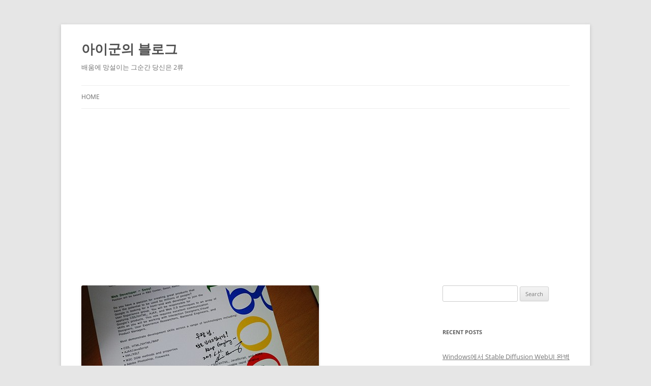

--- FILE ---
content_type: text/html; charset=UTF-8
request_url: http://theeye.pe.kr/archives/306
body_size: 11532
content:
<!DOCTYPE html>
<!--[if IE 7]>
<html class="ie ie7" lang="en-US">
<![endif]-->
<!--[if IE 8]>
<html class="ie ie8" lang="en-US">
<![endif]-->
<!--[if !(IE 7) & !(IE 8)]><!-->
<html lang="en-US">
<!--<![endif]-->
<head>
<meta charset="UTF-8" />
<meta name="viewport" content="width=device-width, initial-scale=1.0" />
<title>구글의 데니스 황님을 만났습니다 | 아이군의 블로그</title>
<link rel="profile" href="https://gmpg.org/xfn/11" />
<link rel="pingback" href="http://theeye.pe.kr/xmlrpc.php">
<!--[if lt IE 9]>
<script src="http://theeye.pe.kr/wp-content/themes/twentytwelve/js/html5.js?ver=3.7.0" type="text/javascript"></script>
<![endif]-->
<meta name='robots' content='max-image-preview:large' />
	<style>img:is([sizes="auto" i], [sizes^="auto," i]) { contain-intrinsic-size: 3000px 1500px }</style>
	<link rel='dns-prefetch' href='//www.googletagmanager.com' />
<link rel='dns-prefetch' href='//pagead2.googlesyndication.com' />
<link rel="alternate" type="application/rss+xml" title="아이군의 블로그 &raquo; Feed" href="http://theeye.pe.kr/feed" />
<link rel="alternate" type="application/rss+xml" title="아이군의 블로그 &raquo; Comments Feed" href="http://theeye.pe.kr/comments/feed" />
<link rel="alternate" type="application/rss+xml" title="아이군의 블로그 &raquo; 구글의 데니스 황님을 만났습니다 Comments Feed" href="http://theeye.pe.kr/archives/306/feed" />
<script type="text/javascript">
/* <![CDATA[ */
window._wpemojiSettings = {"baseUrl":"https:\/\/s.w.org\/images\/core\/emoji\/16.0.1\/72x72\/","ext":".png","svgUrl":"https:\/\/s.w.org\/images\/core\/emoji\/16.0.1\/svg\/","svgExt":".svg","source":{"concatemoji":"http:\/\/theeye.pe.kr\/wp-includes\/js\/wp-emoji-release.min.js?ver=6.8.3"}};
/*! This file is auto-generated */
!function(s,n){var o,i,e;function c(e){try{var t={supportTests:e,timestamp:(new Date).valueOf()};sessionStorage.setItem(o,JSON.stringify(t))}catch(e){}}function p(e,t,n){e.clearRect(0,0,e.canvas.width,e.canvas.height),e.fillText(t,0,0);var t=new Uint32Array(e.getImageData(0,0,e.canvas.width,e.canvas.height).data),a=(e.clearRect(0,0,e.canvas.width,e.canvas.height),e.fillText(n,0,0),new Uint32Array(e.getImageData(0,0,e.canvas.width,e.canvas.height).data));return t.every(function(e,t){return e===a[t]})}function u(e,t){e.clearRect(0,0,e.canvas.width,e.canvas.height),e.fillText(t,0,0);for(var n=e.getImageData(16,16,1,1),a=0;a<n.data.length;a++)if(0!==n.data[a])return!1;return!0}function f(e,t,n,a){switch(t){case"flag":return n(e,"\ud83c\udff3\ufe0f\u200d\u26a7\ufe0f","\ud83c\udff3\ufe0f\u200b\u26a7\ufe0f")?!1:!n(e,"\ud83c\udde8\ud83c\uddf6","\ud83c\udde8\u200b\ud83c\uddf6")&&!n(e,"\ud83c\udff4\udb40\udc67\udb40\udc62\udb40\udc65\udb40\udc6e\udb40\udc67\udb40\udc7f","\ud83c\udff4\u200b\udb40\udc67\u200b\udb40\udc62\u200b\udb40\udc65\u200b\udb40\udc6e\u200b\udb40\udc67\u200b\udb40\udc7f");case"emoji":return!a(e,"\ud83e\udedf")}return!1}function g(e,t,n,a){var r="undefined"!=typeof WorkerGlobalScope&&self instanceof WorkerGlobalScope?new OffscreenCanvas(300,150):s.createElement("canvas"),o=r.getContext("2d",{willReadFrequently:!0}),i=(o.textBaseline="top",o.font="600 32px Arial",{});return e.forEach(function(e){i[e]=t(o,e,n,a)}),i}function t(e){var t=s.createElement("script");t.src=e,t.defer=!0,s.head.appendChild(t)}"undefined"!=typeof Promise&&(o="wpEmojiSettingsSupports",i=["flag","emoji"],n.supports={everything:!0,everythingExceptFlag:!0},e=new Promise(function(e){s.addEventListener("DOMContentLoaded",e,{once:!0})}),new Promise(function(t){var n=function(){try{var e=JSON.parse(sessionStorage.getItem(o));if("object"==typeof e&&"number"==typeof e.timestamp&&(new Date).valueOf()<e.timestamp+604800&&"object"==typeof e.supportTests)return e.supportTests}catch(e){}return null}();if(!n){if("undefined"!=typeof Worker&&"undefined"!=typeof OffscreenCanvas&&"undefined"!=typeof URL&&URL.createObjectURL&&"undefined"!=typeof Blob)try{var e="postMessage("+g.toString()+"("+[JSON.stringify(i),f.toString(),p.toString(),u.toString()].join(",")+"));",a=new Blob([e],{type:"text/javascript"}),r=new Worker(URL.createObjectURL(a),{name:"wpTestEmojiSupports"});return void(r.onmessage=function(e){c(n=e.data),r.terminate(),t(n)})}catch(e){}c(n=g(i,f,p,u))}t(n)}).then(function(e){for(var t in e)n.supports[t]=e[t],n.supports.everything=n.supports.everything&&n.supports[t],"flag"!==t&&(n.supports.everythingExceptFlag=n.supports.everythingExceptFlag&&n.supports[t]);n.supports.everythingExceptFlag=n.supports.everythingExceptFlag&&!n.supports.flag,n.DOMReady=!1,n.readyCallback=function(){n.DOMReady=!0}}).then(function(){return e}).then(function(){var e;n.supports.everything||(n.readyCallback(),(e=n.source||{}).concatemoji?t(e.concatemoji):e.wpemoji&&e.twemoji&&(t(e.twemoji),t(e.wpemoji)))}))}((window,document),window._wpemojiSettings);
/* ]]> */
</script>
<style id='wp-emoji-styles-inline-css' type='text/css'>

	img.wp-smiley, img.emoji {
		display: inline !important;
		border: none !important;
		box-shadow: none !important;
		height: 1em !important;
		width: 1em !important;
		margin: 0 0.07em !important;
		vertical-align: -0.1em !important;
		background: none !important;
		padding: 0 !important;
	}
</style>
<link rel='stylesheet' id='wp-block-library-css' href='http://theeye.pe.kr/wp-includes/css/dist/block-library/style.min.css?ver=6.8.3' type='text/css' media='all' />
<style id='wp-block-library-theme-inline-css' type='text/css'>
.wp-block-audio :where(figcaption){color:#555;font-size:13px;text-align:center}.is-dark-theme .wp-block-audio :where(figcaption){color:#ffffffa6}.wp-block-audio{margin:0 0 1em}.wp-block-code{border:1px solid #ccc;border-radius:4px;font-family:Menlo,Consolas,monaco,monospace;padding:.8em 1em}.wp-block-embed :where(figcaption){color:#555;font-size:13px;text-align:center}.is-dark-theme .wp-block-embed :where(figcaption){color:#ffffffa6}.wp-block-embed{margin:0 0 1em}.blocks-gallery-caption{color:#555;font-size:13px;text-align:center}.is-dark-theme .blocks-gallery-caption{color:#ffffffa6}:root :where(.wp-block-image figcaption){color:#555;font-size:13px;text-align:center}.is-dark-theme :root :where(.wp-block-image figcaption){color:#ffffffa6}.wp-block-image{margin:0 0 1em}.wp-block-pullquote{border-bottom:4px solid;border-top:4px solid;color:currentColor;margin-bottom:1.75em}.wp-block-pullquote cite,.wp-block-pullquote footer,.wp-block-pullquote__citation{color:currentColor;font-size:.8125em;font-style:normal;text-transform:uppercase}.wp-block-quote{border-left:.25em solid;margin:0 0 1.75em;padding-left:1em}.wp-block-quote cite,.wp-block-quote footer{color:currentColor;font-size:.8125em;font-style:normal;position:relative}.wp-block-quote:where(.has-text-align-right){border-left:none;border-right:.25em solid;padding-left:0;padding-right:1em}.wp-block-quote:where(.has-text-align-center){border:none;padding-left:0}.wp-block-quote.is-large,.wp-block-quote.is-style-large,.wp-block-quote:where(.is-style-plain){border:none}.wp-block-search .wp-block-search__label{font-weight:700}.wp-block-search__button{border:1px solid #ccc;padding:.375em .625em}:where(.wp-block-group.has-background){padding:1.25em 2.375em}.wp-block-separator.has-css-opacity{opacity:.4}.wp-block-separator{border:none;border-bottom:2px solid;margin-left:auto;margin-right:auto}.wp-block-separator.has-alpha-channel-opacity{opacity:1}.wp-block-separator:not(.is-style-wide):not(.is-style-dots){width:100px}.wp-block-separator.has-background:not(.is-style-dots){border-bottom:none;height:1px}.wp-block-separator.has-background:not(.is-style-wide):not(.is-style-dots){height:2px}.wp-block-table{margin:0 0 1em}.wp-block-table td,.wp-block-table th{word-break:normal}.wp-block-table :where(figcaption){color:#555;font-size:13px;text-align:center}.is-dark-theme .wp-block-table :where(figcaption){color:#ffffffa6}.wp-block-video :where(figcaption){color:#555;font-size:13px;text-align:center}.is-dark-theme .wp-block-video :where(figcaption){color:#ffffffa6}.wp-block-video{margin:0 0 1em}:root :where(.wp-block-template-part.has-background){margin-bottom:0;margin-top:0;padding:1.25em 2.375em}
</style>
<style id='classic-theme-styles-inline-css' type='text/css'>
/*! This file is auto-generated */
.wp-block-button__link{color:#fff;background-color:#32373c;border-radius:9999px;box-shadow:none;text-decoration:none;padding:calc(.667em + 2px) calc(1.333em + 2px);font-size:1.125em}.wp-block-file__button{background:#32373c;color:#fff;text-decoration:none}
</style>
<style id='global-styles-inline-css' type='text/css'>
:root{--wp--preset--aspect-ratio--square: 1;--wp--preset--aspect-ratio--4-3: 4/3;--wp--preset--aspect-ratio--3-4: 3/4;--wp--preset--aspect-ratio--3-2: 3/2;--wp--preset--aspect-ratio--2-3: 2/3;--wp--preset--aspect-ratio--16-9: 16/9;--wp--preset--aspect-ratio--9-16: 9/16;--wp--preset--color--black: #000000;--wp--preset--color--cyan-bluish-gray: #abb8c3;--wp--preset--color--white: #fff;--wp--preset--color--pale-pink: #f78da7;--wp--preset--color--vivid-red: #cf2e2e;--wp--preset--color--luminous-vivid-orange: #ff6900;--wp--preset--color--luminous-vivid-amber: #fcb900;--wp--preset--color--light-green-cyan: #7bdcb5;--wp--preset--color--vivid-green-cyan: #00d084;--wp--preset--color--pale-cyan-blue: #8ed1fc;--wp--preset--color--vivid-cyan-blue: #0693e3;--wp--preset--color--vivid-purple: #9b51e0;--wp--preset--color--blue: #21759b;--wp--preset--color--dark-gray: #444;--wp--preset--color--medium-gray: #9f9f9f;--wp--preset--color--light-gray: #e6e6e6;--wp--preset--gradient--vivid-cyan-blue-to-vivid-purple: linear-gradient(135deg,rgba(6,147,227,1) 0%,rgb(155,81,224) 100%);--wp--preset--gradient--light-green-cyan-to-vivid-green-cyan: linear-gradient(135deg,rgb(122,220,180) 0%,rgb(0,208,130) 100%);--wp--preset--gradient--luminous-vivid-amber-to-luminous-vivid-orange: linear-gradient(135deg,rgba(252,185,0,1) 0%,rgba(255,105,0,1) 100%);--wp--preset--gradient--luminous-vivid-orange-to-vivid-red: linear-gradient(135deg,rgba(255,105,0,1) 0%,rgb(207,46,46) 100%);--wp--preset--gradient--very-light-gray-to-cyan-bluish-gray: linear-gradient(135deg,rgb(238,238,238) 0%,rgb(169,184,195) 100%);--wp--preset--gradient--cool-to-warm-spectrum: linear-gradient(135deg,rgb(74,234,220) 0%,rgb(151,120,209) 20%,rgb(207,42,186) 40%,rgb(238,44,130) 60%,rgb(251,105,98) 80%,rgb(254,248,76) 100%);--wp--preset--gradient--blush-light-purple: linear-gradient(135deg,rgb(255,206,236) 0%,rgb(152,150,240) 100%);--wp--preset--gradient--blush-bordeaux: linear-gradient(135deg,rgb(254,205,165) 0%,rgb(254,45,45) 50%,rgb(107,0,62) 100%);--wp--preset--gradient--luminous-dusk: linear-gradient(135deg,rgb(255,203,112) 0%,rgb(199,81,192) 50%,rgb(65,88,208) 100%);--wp--preset--gradient--pale-ocean: linear-gradient(135deg,rgb(255,245,203) 0%,rgb(182,227,212) 50%,rgb(51,167,181) 100%);--wp--preset--gradient--electric-grass: linear-gradient(135deg,rgb(202,248,128) 0%,rgb(113,206,126) 100%);--wp--preset--gradient--midnight: linear-gradient(135deg,rgb(2,3,129) 0%,rgb(40,116,252) 100%);--wp--preset--font-size--small: 13px;--wp--preset--font-size--medium: 20px;--wp--preset--font-size--large: 36px;--wp--preset--font-size--x-large: 42px;--wp--preset--spacing--20: 0.44rem;--wp--preset--spacing--30: 0.67rem;--wp--preset--spacing--40: 1rem;--wp--preset--spacing--50: 1.5rem;--wp--preset--spacing--60: 2.25rem;--wp--preset--spacing--70: 3.38rem;--wp--preset--spacing--80: 5.06rem;--wp--preset--shadow--natural: 6px 6px 9px rgba(0, 0, 0, 0.2);--wp--preset--shadow--deep: 12px 12px 50px rgba(0, 0, 0, 0.4);--wp--preset--shadow--sharp: 6px 6px 0px rgba(0, 0, 0, 0.2);--wp--preset--shadow--outlined: 6px 6px 0px -3px rgba(255, 255, 255, 1), 6px 6px rgba(0, 0, 0, 1);--wp--preset--shadow--crisp: 6px 6px 0px rgba(0, 0, 0, 1);}:where(.is-layout-flex){gap: 0.5em;}:where(.is-layout-grid){gap: 0.5em;}body .is-layout-flex{display: flex;}.is-layout-flex{flex-wrap: wrap;align-items: center;}.is-layout-flex > :is(*, div){margin: 0;}body .is-layout-grid{display: grid;}.is-layout-grid > :is(*, div){margin: 0;}:where(.wp-block-columns.is-layout-flex){gap: 2em;}:where(.wp-block-columns.is-layout-grid){gap: 2em;}:where(.wp-block-post-template.is-layout-flex){gap: 1.25em;}:where(.wp-block-post-template.is-layout-grid){gap: 1.25em;}.has-black-color{color: var(--wp--preset--color--black) !important;}.has-cyan-bluish-gray-color{color: var(--wp--preset--color--cyan-bluish-gray) !important;}.has-white-color{color: var(--wp--preset--color--white) !important;}.has-pale-pink-color{color: var(--wp--preset--color--pale-pink) !important;}.has-vivid-red-color{color: var(--wp--preset--color--vivid-red) !important;}.has-luminous-vivid-orange-color{color: var(--wp--preset--color--luminous-vivid-orange) !important;}.has-luminous-vivid-amber-color{color: var(--wp--preset--color--luminous-vivid-amber) !important;}.has-light-green-cyan-color{color: var(--wp--preset--color--light-green-cyan) !important;}.has-vivid-green-cyan-color{color: var(--wp--preset--color--vivid-green-cyan) !important;}.has-pale-cyan-blue-color{color: var(--wp--preset--color--pale-cyan-blue) !important;}.has-vivid-cyan-blue-color{color: var(--wp--preset--color--vivid-cyan-blue) !important;}.has-vivid-purple-color{color: var(--wp--preset--color--vivid-purple) !important;}.has-black-background-color{background-color: var(--wp--preset--color--black) !important;}.has-cyan-bluish-gray-background-color{background-color: var(--wp--preset--color--cyan-bluish-gray) !important;}.has-white-background-color{background-color: var(--wp--preset--color--white) !important;}.has-pale-pink-background-color{background-color: var(--wp--preset--color--pale-pink) !important;}.has-vivid-red-background-color{background-color: var(--wp--preset--color--vivid-red) !important;}.has-luminous-vivid-orange-background-color{background-color: var(--wp--preset--color--luminous-vivid-orange) !important;}.has-luminous-vivid-amber-background-color{background-color: var(--wp--preset--color--luminous-vivid-amber) !important;}.has-light-green-cyan-background-color{background-color: var(--wp--preset--color--light-green-cyan) !important;}.has-vivid-green-cyan-background-color{background-color: var(--wp--preset--color--vivid-green-cyan) !important;}.has-pale-cyan-blue-background-color{background-color: var(--wp--preset--color--pale-cyan-blue) !important;}.has-vivid-cyan-blue-background-color{background-color: var(--wp--preset--color--vivid-cyan-blue) !important;}.has-vivid-purple-background-color{background-color: var(--wp--preset--color--vivid-purple) !important;}.has-black-border-color{border-color: var(--wp--preset--color--black) !important;}.has-cyan-bluish-gray-border-color{border-color: var(--wp--preset--color--cyan-bluish-gray) !important;}.has-white-border-color{border-color: var(--wp--preset--color--white) !important;}.has-pale-pink-border-color{border-color: var(--wp--preset--color--pale-pink) !important;}.has-vivid-red-border-color{border-color: var(--wp--preset--color--vivid-red) !important;}.has-luminous-vivid-orange-border-color{border-color: var(--wp--preset--color--luminous-vivid-orange) !important;}.has-luminous-vivid-amber-border-color{border-color: var(--wp--preset--color--luminous-vivid-amber) !important;}.has-light-green-cyan-border-color{border-color: var(--wp--preset--color--light-green-cyan) !important;}.has-vivid-green-cyan-border-color{border-color: var(--wp--preset--color--vivid-green-cyan) !important;}.has-pale-cyan-blue-border-color{border-color: var(--wp--preset--color--pale-cyan-blue) !important;}.has-vivid-cyan-blue-border-color{border-color: var(--wp--preset--color--vivid-cyan-blue) !important;}.has-vivid-purple-border-color{border-color: var(--wp--preset--color--vivid-purple) !important;}.has-vivid-cyan-blue-to-vivid-purple-gradient-background{background: var(--wp--preset--gradient--vivid-cyan-blue-to-vivid-purple) !important;}.has-light-green-cyan-to-vivid-green-cyan-gradient-background{background: var(--wp--preset--gradient--light-green-cyan-to-vivid-green-cyan) !important;}.has-luminous-vivid-amber-to-luminous-vivid-orange-gradient-background{background: var(--wp--preset--gradient--luminous-vivid-amber-to-luminous-vivid-orange) !important;}.has-luminous-vivid-orange-to-vivid-red-gradient-background{background: var(--wp--preset--gradient--luminous-vivid-orange-to-vivid-red) !important;}.has-very-light-gray-to-cyan-bluish-gray-gradient-background{background: var(--wp--preset--gradient--very-light-gray-to-cyan-bluish-gray) !important;}.has-cool-to-warm-spectrum-gradient-background{background: var(--wp--preset--gradient--cool-to-warm-spectrum) !important;}.has-blush-light-purple-gradient-background{background: var(--wp--preset--gradient--blush-light-purple) !important;}.has-blush-bordeaux-gradient-background{background: var(--wp--preset--gradient--blush-bordeaux) !important;}.has-luminous-dusk-gradient-background{background: var(--wp--preset--gradient--luminous-dusk) !important;}.has-pale-ocean-gradient-background{background: var(--wp--preset--gradient--pale-ocean) !important;}.has-electric-grass-gradient-background{background: var(--wp--preset--gradient--electric-grass) !important;}.has-midnight-gradient-background{background: var(--wp--preset--gradient--midnight) !important;}.has-small-font-size{font-size: var(--wp--preset--font-size--small) !important;}.has-medium-font-size{font-size: var(--wp--preset--font-size--medium) !important;}.has-large-font-size{font-size: var(--wp--preset--font-size--large) !important;}.has-x-large-font-size{font-size: var(--wp--preset--font-size--x-large) !important;}
:where(.wp-block-post-template.is-layout-flex){gap: 1.25em;}:where(.wp-block-post-template.is-layout-grid){gap: 1.25em;}
:where(.wp-block-columns.is-layout-flex){gap: 2em;}:where(.wp-block-columns.is-layout-grid){gap: 2em;}
:root :where(.wp-block-pullquote){font-size: 1.5em;line-height: 1.6;}
</style>
<link rel='stylesheet' id='twentytwelve-fonts-css' href='http://theeye.pe.kr/wp-content/themes/twentytwelve/fonts/font-open-sans.css?ver=20230328' type='text/css' media='all' />
<link rel='stylesheet' id='twentytwelve-style-css' href='http://theeye.pe.kr/wp-content/themes/twentytwelve/style.css?ver=20250715' type='text/css' media='all' />
<link rel='stylesheet' id='twentytwelve-block-style-css' href='http://theeye.pe.kr/wp-content/themes/twentytwelve/css/blocks.css?ver=20240812' type='text/css' media='all' />
<!--[if lt IE 9]>
<link rel='stylesheet' id='twentytwelve-ie-css' href='http://theeye.pe.kr/wp-content/themes/twentytwelve/css/ie.css?ver=20240722' type='text/css' media='all' />
<![endif]-->
<link rel='stylesheet' id='hcb-style-css' href='http://theeye.pe.kr/wp-content/plugins/highlighting-code-block/build/css/hcb--light.css?ver=2.0.1' type='text/css' media='all' />
<style id='hcb-style-inline-css' type='text/css'>
:root{--hcb--fz--base: 14px}:root{--hcb--fz--mobile: 13px}:root{--hcb--ff:Menlo, Consolas, "Hiragino Kaku Gothic ProN", "Hiragino Sans", Meiryo, sans-serif;}
</style>
<script type="text/javascript" src="http://theeye.pe.kr/wp-includes/js/jquery/jquery.min.js?ver=3.7.1" id="jquery-core-js"></script>
<script type="text/javascript" src="http://theeye.pe.kr/wp-includes/js/jquery/jquery-migrate.min.js?ver=3.4.1" id="jquery-migrate-js"></script>
<script type="text/javascript" src="http://theeye.pe.kr/wp-content/themes/twentytwelve/js/navigation.js?ver=20250303" id="twentytwelve-navigation-js" defer="defer" data-wp-strategy="defer"></script>

<!-- Google tag (gtag.js) snippet added by Site Kit -->
<!-- Google Analytics snippet added by Site Kit -->
<script type="text/javascript" src="https://www.googletagmanager.com/gtag/js?id=GT-K8DZHFL" id="google_gtagjs-js" async></script>
<script type="text/javascript" id="google_gtagjs-js-after">
/* <![CDATA[ */
window.dataLayer = window.dataLayer || [];function gtag(){dataLayer.push(arguments);}
gtag("set","linker",{"domains":["theeye.pe.kr"]});
gtag("js", new Date());
gtag("set", "developer_id.dZTNiMT", true);
gtag("config", "GT-K8DZHFL");
/* ]]> */
</script>
<link rel="https://api.w.org/" href="http://theeye.pe.kr/wp-json/" /><link rel="alternate" title="JSON" type="application/json" href="http://theeye.pe.kr/wp-json/wp/v2/posts/306" /><link rel="EditURI" type="application/rsd+xml" title="RSD" href="http://theeye.pe.kr/xmlrpc.php?rsd" />
<meta name="generator" content="WordPress 6.8.3" />
<link rel="canonical" href="http://theeye.pe.kr/archives/306" />
<link rel='shortlink' href='http://theeye.pe.kr/?p=306' />
<link rel="alternate" title="oEmbed (JSON)" type="application/json+oembed" href="http://theeye.pe.kr/wp-json/oembed/1.0/embed?url=http%3A%2F%2Ftheeye.pe.kr%2Farchives%2F306" />
<link rel="alternate" title="oEmbed (XML)" type="text/xml+oembed" href="http://theeye.pe.kr/wp-json/oembed/1.0/embed?url=http%3A%2F%2Ftheeye.pe.kr%2Farchives%2F306&#038;format=xml" />
<meta name="generator" content="Site Kit by Google 1.170.0" /><link rel="stylesheet" href="https://cdnjs.cloudflare.com/ajax/libs/prism/1.29.0/themes/prism.min.css" integrity="sha512-tN7Ec6zAFaVSG3TpNAKtk4DOHNpSwKHxxrsiw4GHKESGPs5njn/0sMCUMl2svV4wo4BK/rCP7juYz+zx+l6oeQ==" crossorigin="anonymous" referrerpolicy="no-referrer" />
<!-- Google AdSense meta tags added by Site Kit -->
<meta name="google-adsense-platform-account" content="ca-host-pub-2644536267352236">
<meta name="google-adsense-platform-domain" content="sitekit.withgoogle.com">
<!-- End Google AdSense meta tags added by Site Kit -->
<style type="text/css">.recentcomments a{display:inline !important;padding:0 !important;margin:0 !important;}</style><link rel="amphtml" href="http://theeye.pe.kr/archives/306/amp">
<!-- Google AdSense snippet added by Site Kit -->
<script type="text/javascript" async="async" src="https://pagead2.googlesyndication.com/pagead/js/adsbygoogle.js?client=ca-pub-3987969772234243&amp;host=ca-host-pub-2644536267352236" crossorigin="anonymous"></script>

<!-- End Google AdSense snippet added by Site Kit -->
<link rel="icon" href="http://theeye.pe.kr/wp-content/uploads/2022/09/cropped-dennis.jpg-32x32.jpg" sizes="32x32" />
<link rel="icon" href="http://theeye.pe.kr/wp-content/uploads/2022/09/cropped-dennis.jpg-192x192.jpg" sizes="192x192" />
<link rel="apple-touch-icon" href="http://theeye.pe.kr/wp-content/uploads/2022/09/cropped-dennis.jpg-180x180.jpg" />
<meta name="msapplication-TileImage" content="http://theeye.pe.kr/wp-content/uploads/2022/09/cropped-dennis.jpg-270x270.jpg" />
</head>

<body class="wp-singular post-template-default single single-post postid-306 single-format-standard wp-embed-responsive wp-theme-twentytwelve custom-font-enabled single-author">
<script src="https://cdnjs.cloudflare.com/ajax/libs/highlight.js/11.6.0/highlight.min.js" integrity="sha512-gU7kztaQEl7SHJyraPfZLQCNnrKdaQi5ndOyt4L4UPL/FHDd/uB9Je6KDARIqwnNNE27hnqoWLBq+Kpe4iHfeQ==" crossorigin="anonymous" referrerpolicy="no-referrer"></script>
<script>
	document.addEventListener("DOMContentLoaded", function () {
		hljs.highlightAll()
	})
</script>
<script src="https://cdnjs.cloudflare.com/ajax/libs/prism/1.29.0/components/prism-core.min.js" integrity="sha512-9khQRAUBYEJDCDVP2yw3LRUQvjJ0Pjx0EShmaQjcHa6AXiOv6qHQu9lCAIR8O+/D8FtaCoJ2c0Tf9Xo7hYH01Q==" crossorigin="anonymous" referrerpolicy="no-referrer"></script>
<script src="https://cdnjs.cloudflare.com/ajax/libs/prism/1.29.0/plugins/autoloader/prism-autoloader.min.js" integrity="sha512-SkmBfuA2hqjzEVpmnMt/LINrjop3GKWqsuLSSB3e7iBmYK7JuWw4ldmmxwD9mdm2IRTTi0OxSAfEGvgEi0i2Kw==" crossorigin="anonymous" referrerpolicy="no-referrer"></script><div id="page" class="hfeed site">
	<a class="screen-reader-text skip-link" href="#content">Skip to content</a>
	<header id="masthead" class="site-header">
		<hgroup>
					<h1 class="site-title"><a href="http://theeye.pe.kr/" rel="home" >아이군의 블로그</a></h1>
			<h2 class="site-description">배움에 망설이는 그순간 당신은 2류</h2>
		</hgroup>

		<nav id="site-navigation" class="main-navigation">
			<button class="menu-toggle">Menu</button>
			<div class="nav-menu"><ul>
<li ><a href="http://theeye.pe.kr/">Home</a></li></ul></div>
		</nav><!-- #site-navigation -->

			</header><!-- #masthead -->

	<div id="main" class="wrapper">

	<div id="primary" class="site-content">
		<div id="content" role="main">

			
				
	<article id="post-306" class="post-306 post type-post status-publish format-standard has-post-thumbnail hentry category-life-a-day tag-google tag-69 tag-270 tag-271 tag-272">
				<header class="entry-header">
			<img width="467" height="270" src="http://theeye.pe.kr/wp-content/uploads/1/1194846990-467x270.jpg" class="attachment-post-thumbnail size-post-thumbnail wp-post-image" alt="" decoding="async" fetchpriority="high" />
						<h1 class="entry-title">구글의 데니스 황님을 만났습니다</h1>
										<div class="comments-link">
					<a href="http://theeye.pe.kr/archives/306#comments"><span class="dsq-postid" data-dsqidentifier="306 http://theeye.pe.kr/archives/306">2 Replies</span></a>				</div><!-- .comments-link -->
					</header><!-- .entry-header -->

				<div class="entry-content">
			<p><P>제목이 낚시같군요. 말그대로 만났습니다. 대화는 한 1분 정도밖에 못했습니다-_-a</p>
<p>그래도 세계의 빅브라더격인 구글에서 웹마스터 총괄을 하시는 분인데 너무나도 한국적이고 인심이 좋으신면을 보고 저도 적잖아 놀랐습니다.</p>
<p>그래도 다른사람들이 싸인을 받길래 저도 잽싸게 대열에 합류했습니다. 몇가지 짧은 대화도 오갔고요^^;</p>
<p><img decoding="async" src="http://theeye.pe.kr/wp-content/uploads/1/1337723141.jpg" class="aligncenter" width="700" height="467" alt="사용자 삽입 이미지" /><br />눈빛 교감입니다. 정말 얼굴 작으시더군요; </p>
<p><img decoding="async" src="http://theeye.pe.kr/wp-content/uploads/1/1382674474.jpg" class="aligncenter" width="700" height="467" alt="사용자 삽입 이미지" /><br />저도 외국쪽 행사 사진알바를 해본지라, 느꼈던건데 외국인들은 정말 사진용 표정이 있다는 느낌이었습니다. 같은 파티라도 한국 하객들은 사진을 찍는걸 싫어하거나 찍어도 무표정인데 반해 외국인들은 항상 밝고 시원스런 미소를 가지고 있었습니다.</p>
<p>한국인의 안면근육 구조가 이상할까 생각했었는데 역시나 문화적인 차이인가 봅니다. 저도 사진용 표정 연습좀 해야겠습니다. 아무튼 가문의 영광~이 사진 평생 간직해야 겠네요.</p>
<p><img loading="lazy" decoding="async" src="http://theeye.pe.kr/wp-content/uploads/1/1194846990.jpg" class="aligncenter" width="467" height="700" alt="사용자 삽입 이미지" /><br />받아온 싸인입니다. 많은 사람들이 싸인 요청을 한걸로 알고 있는데 이렇게 꼬박꼬박 성의있는 싸인을 해주시더군요. 정말 따뜻한 분이라는걸 느꼈습니다.</p>
<p>아무튼 자기 할일을 열심히 하고 있는 정말 멋진 사람들을 만날수 있다는것은 저에게 있어 정말 큰 행운입니다.</p>
<p>PS : 아닛 근데 저 뒤에 사진에 싱크로율 99%를 보이는 여자분은 누구실까요; 이거 초상권이라는것도 있는데 어떻게 가려야 하는건지 걱정입니다.</P></p>
					</div><!-- .entry-content -->
		
		<footer class="entry-meta">
			This entry was posted in <a href="http://theeye.pe.kr/archives/category/life-a-day" rel="category tag">하루를살아가며</a> and tagged <a href="http://theeye.pe.kr/archives/tag/google" rel="tag">google</a>, <a href="http://theeye.pe.kr/archives/tag/%ea%b5%ac%ea%b8%80" rel="tag">구글</a>, <a href="http://theeye.pe.kr/archives/tag/%eb%8d%b0%eb%8b%88%ec%8a%a4-%ed%99%a9" rel="tag">데니스 황</a>, <a href="http://theeye.pe.kr/archives/tag/%eb%8d%b0%eb%8b%88%ec%8a%a4%ed%99%a9" rel="tag">데니스황</a>, <a href="http://theeye.pe.kr/archives/tag/%ec%9b%b9%ec%97%a1%ec%8a%a4%ec%bd%98" rel="tag">웹엡스콘</a> on <a href="http://theeye.pe.kr/archives/306" title="4:31 pm" rel="bookmark"><time class="entry-date" datetime="2007-06-21T16:31:22+09:00">June 21, 2007</time></a><span class="by-author"> by <span class="author vcard"><a class="url fn n" href="http://theeye.pe.kr/archives/author/iies" title="View all posts by 아이" rel="author">아이</a></span></span>.								</footer><!-- .entry-meta -->
	</article><!-- #post -->

				<nav class="nav-single">
					<h3 class="assistive-text">Post navigation</h3>
					<span class="nav-previous"><a href="http://theeye.pe.kr/archives/302" rel="prev"><span class="meta-nav">&larr;</span> 미니스커트 폰을 샀습니다</a></span>
					<span class="nav-next"><a href="http://theeye.pe.kr/archives/310" rel="next">RHEL 5 AP 구매하였습니다 <span class="meta-nav">&rarr;</span></a></span>
				</nav><!-- .nav-single -->

				
<div id="disqus_thread"></div>

			
		</div><!-- #content -->
	</div><!-- #primary -->


			<div id="secondary" class="widget-area" role="complementary">
			<aside id="search-2" class="widget widget_search"><form role="search" method="get" id="searchform" class="searchform" action="http://theeye.pe.kr/">
				<div>
					<label class="screen-reader-text" for="s">Search for:</label>
					<input type="text" value="" name="s" id="s" />
					<input type="submit" id="searchsubmit" value="Search" />
				</div>
			</form></aside>
		<aside id="recent-posts-2" class="widget widget_recent_entries">
		<h3 class="widget-title">Recent Posts</h3>
		<ul>
											<li>
					<a href="http://theeye.pe.kr/archives/2976">Windows에서 Stable Diffusion WebUI 완벽 설치 (NVIDIA GPU 기준)</a>
									</li>
											<li>
					<a href="http://theeye.pe.kr/archives/2966">에버노트 Evernote 한번에 모든 노트 Enex 추출하기</a>
									</li>
											<li>
					<a href="http://theeye.pe.kr/archives/2891">macOS Mojave 에서 SSL 지원하는 Apache 웹서버 설치하기</a>
									</li>
											<li>
					<a href="http://theeye.pe.kr/archives/2872">Javascript &#8211; Garbage Collection</a>
									</li>
											<li>
					<a href="http://theeye.pe.kr/archives/2868">Javascript &#8211; 현대 모드 &#8220;use strict&#8221;</a>
									</li>
											<li>
					<a href="http://theeye.pe.kr/archives/2848">Cocos2d-X 웹게임 개발하기 &#8211; Mac에서 개발환경 구축하기</a>
									</li>
											<li>
					<a href="http://theeye.pe.kr/archives/2842">Mac Sierra 업그레이드 후 ADB 연결이 간헐적으로 끊어지는 문제 해결하기</a>
									</li>
											<li>
					<a href="http://theeye.pe.kr/archives/2832">AngularJS PhoneCat 튜토리얼 앱 &#8211; 컴포넌트</a>
									</li>
											<li>
					<a href="http://theeye.pe.kr/archives/2824">AngularJS PhoneCat 튜토리얼 앱 &#8211; 정적/동적 템플릿</a>
									</li>
											<li>
					<a href="http://theeye.pe.kr/archives/2819">AngularJS PhoneCat 튜토리얼 앱 &#8211; 부트스트래핑</a>
									</li>
					</ul>

		</aside><aside id="recent-comments-2" class="widget widget_recent_comments"><h3 class="widget-title">Recent Comments</h3><ul id="recentcomments"><li class="recentcomments"><span class="comment-author-link"><a href="https://vslist.live/15912/" class="url" rel="ugc external nofollow">Javalongint比較 - 코딩면접 질문 - java int와 long차이</a></span> on <a href="http://theeye.pe.kr/archives/457#comment-2381">JAVA에서 자주 쓰이는 형변환</a></li><li class="recentcomments"><span class="comment-author-link"><a href="http://ysontool.com" class="url" rel="ugc external nofollow">yson</a></span> on <a href="http://theeye.pe.kr/archives/2725#comment-2362">Unity C# &#8211; Coroutine 알아보기</a></li><li class="recentcomments"><span class="comment-author-link">김대호</span> on <a href="http://theeye.pe.kr/archives/2725#comment-2361">Unity C# &#8211; Coroutine 알아보기</a></li><li class="recentcomments"><span class="comment-author-link">Sang Ik Bae</span> on <a href="http://theeye.pe.kr/archives/1917#comment-2357">샤딩과 파티셔닝의 차이점</a></li><li class="recentcomments"><span class="comment-author-link"><a href="https://cheolguso.com" class="url" rel="ugc external nofollow">CHEOLGUSO</a></span> on <a href="http://theeye.pe.kr/archives/2872#comment-2356">Javascript &#8211; Garbage Collection</a></li><li class="recentcomments"><span class="comment-author-link"><a href="https://stockoverflow1.wordpress.com/2018/01/26/java-%ea%b0%84%eb%8b%a8%ed%95%98%ea%b2%8c-%ec%82%ac%ec%9a%a9%ed%95%98%eb%8a%94-%eb%9e%9c%eb%8d%a4-%eb%ac%b8%ec%9e%90%ec%97%b4-%ec%83%9d%ec%84%b1-generat" class="url" rel="ugc external nofollow">[Java] 간단하게 사용하는 랜덤 문자열 생성 (Generate random string) &#8211; StockOverFlow</a></span> on <a href="http://theeye.pe.kr/archives/1321#comment-2355">[Java] 간단하게 사용하는 랜덤 문자열 생성 (Generate random string)</a></li><li class="recentcomments"><span class="comment-author-link">Bảo Toàn</span> on <a href="http://theeye.pe.kr/archives/2206#comment-2354">Spring Boot에서 UTF-8기반 한글 설정하기</a></li><li class="recentcomments"><span class="comment-author-link"><a href="http://cheekee.co.kr/?p=368" class="url" rel="ugc external nofollow">자바 엑셀 다운로드 예제 코드 &#8211; De Memory</a></span> on <a href="http://theeye.pe.kr/archives/1144#comment-2353">[Eclipse] 일반 Java 프로젝트에서 라이브러리 추가하기</a></li><li class="recentcomments"><span class="comment-author-link">고건주</span> on <a href="http://theeye.pe.kr/archives/1917#comment-2352">샤딩과 파티셔닝의 차이점</a></li><li class="recentcomments"><span class="comment-author-link">Changgon Joseph Cho</span> on <a href="http://theeye.pe.kr/archives/2725#comment-2351">Unity C# &#8211; Coroutine 알아보기</a></li></ul></aside><aside id="categories-2" class="widget widget_categories"><h3 class="widget-title">Categories</h3>
			<ul>
					<li class="cat-item cat-item-37"><a href="http://theeye.pe.kr/archives/category/spiteful-remark">나혼자만의독설</a> (38)
</li>
	<li class="cat-item cat-item-3"><a href="http://theeye.pe.kr/archives/category/amateur-photographer">아마츄어사진가</a> (22)
</li>
	<li class="cat-item cat-item-52"><a href="http://theeye.pe.kr/archives/category/food-for-soul">영혼의양식</a> (21)
</li>
	<li class="cat-item cat-item-2"><a href="http://theeye.pe.kr/archives/category/life-a-day">하루를살아가며</a> (64)
</li>
	<li class="cat-item cat-item-1683"><a href="http://theeye.pe.kr/archives/category/dumb-programmer">허접프로그래머</a> (486)
<ul class='children'>
	<li class="cat-item cat-item-1187"><a href="http://theeye.pe.kr/archives/category/dumb-programmer/dev-android">Android</a> (64)
</li>
	<li class="cat-item cat-item-650"><a href="http://theeye.pe.kr/archives/category/dumb-programmer/dev-c-sharp">C#</a> (8)
</li>
	<li class="cat-item cat-item-760"><a href="http://theeye.pe.kr/archives/category/dumb-programmer/dev-ios">iOS/Swift</a> (82)
</li>
	<li class="cat-item cat-item-67"><a href="http://theeye.pe.kr/archives/category/dumb-programmer/dev-java">JAVA</a> (64)
</li>
	<li class="cat-item cat-item-472"><a href="http://theeye.pe.kr/archives/category/dumb-programmer/dev-javascript">JAVASCRIPT</a> (24)
</li>
	<li class="cat-item cat-item-1901"><a href="http://theeye.pe.kr/archives/category/dumb-programmer/kotlin">Kotlin</a> (1)
</li>
	<li class="cat-item cat-item-1678"><a href="http://theeye.pe.kr/archives/category/dumb-programmer/dev-node-js">Node.JS</a> (1)
</li>
	<li class="cat-item cat-item-1440"><a href="http://theeye.pe.kr/archives/category/dumb-programmer/dev-nosql">NoSQL</a> (22)
</li>
	<li class="cat-item cat-item-1817"><a href="http://theeye.pe.kr/archives/category/dumb-programmer/dev-pebbel">Pebble</a> (2)
</li>
	<li class="cat-item cat-item-361"><a href="http://theeye.pe.kr/archives/category/dumb-programmer/dev-php">PHP</a> (5)
</li>
	<li class="cat-item cat-item-1639"><a href="http://theeye.pe.kr/archives/category/dumb-programmer/dev-ruby">Ruby on Rails</a> (6)
</li>
	<li class="cat-item cat-item-2032"><a href="http://theeye.pe.kr/archives/category/dumb-programmer/stable-diffusion">StableDiffusion</a> (1)
</li>
	<li class="cat-item cat-item-1658"><a href="http://theeye.pe.kr/archives/category/dumb-programmer/unity3d">Unity3D</a> (16)
</li>
	<li class="cat-item cat-item-21"><a href="http://theeye.pe.kr/archives/category/dumb-programmer/dev-misc">개발참고자료</a> (37)
</li>
	<li class="cat-item cat-item-18"><a href="http://theeye.pe.kr/archives/category/dumb-programmer/dev-project">개발프로젝트</a> (15)
</li>
	<li class="cat-item cat-item-180"><a href="http://theeye.pe.kr/archives/category/dumb-programmer/dev-network">네트워크</a> (1)
</li>
	<li class="cat-item cat-item-103"><a href="http://theeye.pe.kr/archives/category/dumb-programmer/dev-database">데이터베이스</a> (8)
</li>
	<li class="cat-item cat-item-12"><a href="http://theeye.pe.kr/archives/category/dumb-programmer/dev-linux-server">리눅스서버관리</a> (120)
</li>
	<li class="cat-item cat-item-1561"><a href="http://theeye.pe.kr/archives/category/dumb-programmer/dev-windows-server">윈도우서버관리</a> (1)
</li>
	<li class="cat-item cat-item-11"><a href="http://theeye.pe.kr/archives/category/dumb-programmer/dev-security">해킹보안</a> (15)
</li>
</ul>
</li>
			</ul>

			</aside><aside id="meta-2" class="widget widget_meta"><h3 class="widget-title">Meta</h3>
		<ul>
						<li><a href="http://theeye.pe.kr/wp-login.php">Log in</a></li>
			<li><a href="http://theeye.pe.kr/feed">Entries feed</a></li>
			<li><a href="http://theeye.pe.kr/comments/feed">Comments feed</a></li>

			<li><a href="https://wordpress.org/">WordPress.org</a></li>
		</ul>

		</aside>		</div><!-- #secondary -->
		</div><!-- #main .wrapper -->
	<footer id="colophon" role="contentinfo">
		<div class="site-info">
									<a href="https://wordpress.org/" class="imprint" title="Semantic Personal Publishing Platform">
				Proudly powered by WordPress			</a>
		</div><!-- .site-info -->
	</footer><!-- #colophon -->
</div><!-- #page -->

<script type="speculationrules">
{"prefetch":[{"source":"document","where":{"and":[{"href_matches":"\/*"},{"not":{"href_matches":["\/wp-*.php","\/wp-admin\/*","\/wp-content\/uploads\/*","\/wp-content\/*","\/wp-content\/plugins\/*","\/wp-content\/themes\/twentytwelve\/*","\/*\\?(.+)"]}},{"not":{"selector_matches":"a[rel~=\"nofollow\"]"}},{"not":{"selector_matches":".no-prefetch, .no-prefetch a"}}]},"eagerness":"conservative"}]}
</script>
<script type="text/javascript" id="disqus_count-js-extra">
/* <![CDATA[ */
var countVars = {"disqusShortname":"theeye-blog"};
/* ]]> */
</script>
<script type="text/javascript" src="http://theeye.pe.kr/wp-content/plugins/disqus-comment-system/public/js/comment_count.js?ver=3.1.3" id="disqus_count-js"></script>
<script type="text/javascript" id="disqus_embed-js-extra">
/* <![CDATA[ */
var embedVars = {"disqusConfig":{"integration":"wordpress 3.1.3 6.8.3"},"disqusIdentifier":"306 http:\/\/theeye.pe.kr\/archives\/306","disqusShortname":"theeye-blog","disqusTitle":"\uad6c\uae00\uc758 \ub370\ub2c8\uc2a4 \ud669\ub2d8\uc744 \ub9cc\ub0ac\uc2b5\ub2c8\ub2e4","disqusUrl":"http:\/\/theeye.pe.kr\/archives\/306","postId":"306"};
/* ]]> */
</script>
<script type="text/javascript" src="http://theeye.pe.kr/wp-content/plugins/disqus-comment-system/public/js/comment_embed.js?ver=3.1.3" id="disqus_embed-js"></script>
<script type="text/javascript" src="http://theeye.pe.kr/wp-includes/js/comment-reply.min.js?ver=6.8.3" id="comment-reply-js" async="async" data-wp-strategy="async"></script>
<script type="text/javascript" src="http://theeye.pe.kr/wp-content/plugins/highlighting-code-block/assets/js/prism.js?ver=2.0.1" id="hcb-prism-js"></script>
<script type="text/javascript" src="http://theeye.pe.kr/wp-includes/js/clipboard.min.js?ver=2.0.11" id="clipboard-js"></script>
<script type="text/javascript" id="hcb-script-js-extra">
/* <![CDATA[ */
var hcbVars = {"showCopyBtn":"1","copyBtnLabel":"Copy code to clipboard"};
/* ]]> */
</script>
<script type="text/javascript" src="http://theeye.pe.kr/wp-content/plugins/highlighting-code-block/build/js/hcb_script.js?ver=2.0.1" id="hcb-script-js"></script>
</body>
</html>

<!-- Dynamic page generated in 0.113 seconds. -->
<!-- Cached page generated by WP-Super-Cache on 2026-01-25 01:38:32 -->

<!-- super cache -->

--- FILE ---
content_type: text/html; charset=utf-8
request_url: https://www.google.com/recaptcha/api2/aframe
body_size: 268
content:
<!DOCTYPE HTML><html><head><meta http-equiv="content-type" content="text/html; charset=UTF-8"></head><body><script nonce="phLnz-IVBPHE2K-ToAD2Tw">/** Anti-fraud and anti-abuse applications only. See google.com/recaptcha */ try{var clients={'sodar':'https://pagead2.googlesyndication.com/pagead/sodar?'};window.addEventListener("message",function(a){try{if(a.source===window.parent){var b=JSON.parse(a.data);var c=clients[b['id']];if(c){var d=document.createElement('img');d.src=c+b['params']+'&rc='+(localStorage.getItem("rc::a")?sessionStorage.getItem("rc::b"):"");window.document.body.appendChild(d);sessionStorage.setItem("rc::e",parseInt(sessionStorage.getItem("rc::e")||0)+1);localStorage.setItem("rc::h",'1769272716395');}}}catch(b){}});window.parent.postMessage("_grecaptcha_ready", "*");}catch(b){}</script></body></html>